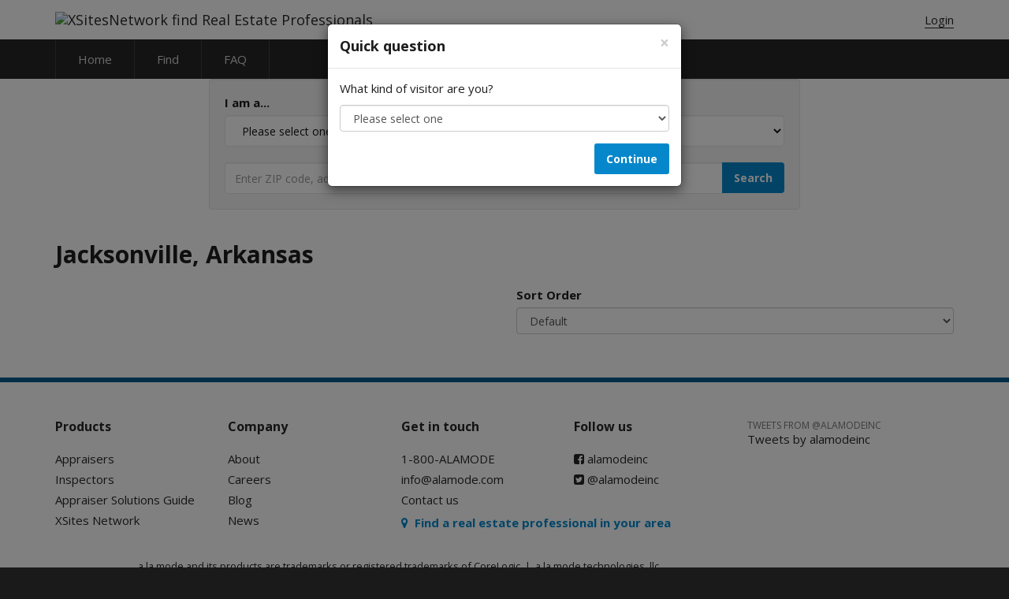

--- FILE ---
content_type: text/html; charset=utf-8
request_url: https://www.xsitesnetwork.com/directory/homesearch/metro/united_states/arkansas/none/none/none/none/jacksonville/default.aspx
body_size: 31713
content:


<!DOCTYPE html>
<html lang="en" itemscope itemtype="http://schema.org/Article">
<head class="header">
    <!-- Google Tag Manager -->
    <script>(function(w,d,s,l,i){w[l]=w[l]||[];w[l].push({'gtm.start':new Date().getTime(),event:'gtm.js'});var f=d.getElementsByTagName(s)[0],j=d.createElement(s),dl=l!='dataLayer'?'&l='+l:'';j.async=true;j.src='https://www.googletagmanager.com/gtm.js?id='+i+dl;f.parentNode.insertBefore(j,f);})(window,document,'script','dataLayer','GTM-WFLV8VF');</script>
    <!-- End Google Tag Manager -->

    <title>
	Directory of Real Estate Listings in Arkansas - Page 1
</title><meta name="viewport" content="width=device-width" /><meta http-equiv="cache-control" content="no-cache" /> <!-- tells browser not to cache -->
    <meta http-equiv="expires" content="-1" /> <!-- says that the cache expires 'now' -->
    <meta http-equiv="pragma" content="no-cache" /> <!-- says not to use cached stuff, if there is any -->
    
    <link href="//maxcdn.bootstrapcdn.com/bootstrap/3.3.5/css/bootstrap.min.css" rel="stylesheet" /><link href="//maxcdn.bootstrapcdn.com/font-awesome/4.4.0/css/font-awesome.min.css" rel="stylesheet" /><link href="https://fonts.googleapis.com/css?family=Open+Sans:400,700" rel="stylesheet" type="text/css" /><link href="../../../../../../../../../../App_Themes/XSN_style/global.min.css" type="text/css" rel="stylesheet" /><link rel="apple-touch-icon" sizes="180x180" href="https://mktrsc.alamode.com/resources/images/favicon/corelogic/apple-touch-icon.png" /><link rel="icon" type="image/png" sizes="16x16" href="https://mktrsc.alamode.com/resources/images/favicon/corelogic/favicon-16x16.png" /><link rel="icon" type="image/png" sizes="32x32" href="https://mktrsc.alamode.com/resources/images/favicon/corelogic/favicon-32x32.png" /><link rel="manifest" href="https://mktrsc.alamode.com/resources/images/favicon/corelogic/manifest.json" /><link rel="mask-icon" href="https://mktrsc.alamode.com/resources/images/favicon/corelogic/safari-pinned-tab.svg" color="#D23E43" /><link rel="shortcut icon" href="https://mktrsc.alamode.com/resources/images/favicon/corelogic/favicon.ico" /><meta name="msapplication-config" content="https://mktrsc.alamode.com/resources/images/favicon/corelogic/browserconfig.xml" /><meta name="theme-color" content="#FFFFFF" />

    <script src="//cdnjs.cloudflare.com/ajax/libs/jquery/2.1.4/jquery.min.js"></script>
    
<link rel="canonical" href="https://www.xsitesnetwork.com/directory/default.aspx?market=homesearch&amp;searchtype=metro&amp;country=united_states&amp;state=arkansas&amp;county=none&amp;zip=none&amp;name=none&amp;companyname=none&amp;city=jacksonville" />
<meta name="keywords" content="real estate for sale in Jacksonville, Arkansas, homes for sale in Jacksonville, Arkansas, real estate listings in Jacksonville, Arkansas" />
<meta name="description" content="Directory of Real Estate Listings in Arkansas - Page 1" />
</head>
<body class="home" >

    <!-- Google Tag Manager (noscript) -->
    <noscript><iframe src="https://www.googletagmanager.com/ns.html?id=GTM-WFLV8VF"height="0" width="0" style="display:none;visibility:hidden"></iframe></noscript>
    <!-- End Google Tag Manager (noscript) -->

    
    <form method="post" action="./default.aspx?market=homesearch&amp;searchtype=metro&amp;country=united_states&amp;state=arkansas&amp;county=none&amp;zip=none&amp;name=none&amp;companyname=none&amp;city=jacksonville" id="XSNForm" novalidate="" autocomplete="off">
<div class="aspNetHidden">
<input type="hidden" name="__EVENTTARGET" id="__EVENTTARGET" value="" />
<input type="hidden" name="__EVENTARGUMENT" id="__EVENTARGUMENT" value="" />
<input type="hidden" name="__VIEWSTATE" id="__VIEWSTATE" value="j+/[base64]/cYZmCqQ=" />
</div>

<script type="text/javascript">
//<![CDATA[
var theForm = document.forms['XSNForm'];
if (!theForm) {
    theForm = document.XSNForm;
}
function __doPostBack(eventTarget, eventArgument) {
    if (!theForm.onsubmit || (theForm.onsubmit() != false)) {
        theForm.__EVENTTARGET.value = eventTarget;
        theForm.__EVENTARGUMENT.value = eventArgument;
        theForm.submit();
    }
}
//]]>
</script>


<script src="/WebResource.axd?d=pynGkmcFUV13He1Qd6_TZPOD53jVrXMRL1oG34G7vgjPn_2ij0y-0hhOnukCzobabv1sS2BLhXaLh4_7ujf1rw2&amp;t=638901361900000000" type="text/javascript"></script>


<script src="/ScriptResource.axd?d=NJmAwtEo3Ipnlaxl6CMhvpCSxdAPRFEvcZiNuaTp5JRt9KYeO53OoUmmv46BESqtvXG-FYD902O-6CVz1d84Po4YqJrmllVZM7wj76YHrDR-0luN_9-lYzraKIhVnJ2W4Tc3hmm5xuMcYtA_FT1QMGv26rZ-Q5nU4r7Bq-XuVEw1&amp;t=5c0e0825" type="text/javascript"></script>
<script src="/ScriptResource.axd?d=dwY9oWetJoJoVpgL6Zq8OIW6pURuBnF7J1M3slVKIJsHmSP4aL0AfKobqFFI-uRw0GEGSROpBU4sXX3kGF8_0lgn22dMjVYhYCZFMRSkP9XcdDv9G4Q0_JRZG4BQK1CffABtwugmlaT8tson26JaC6iSKIQXb1rY-aSFj2jDbJY1&amp;t=5c0e0825" type="text/javascript"></script>
<div class="aspNetHidden">

	<input type="hidden" name="__VIEWSTATEGENERATOR" id="__VIEWSTATEGENERATOR" value="DF141DCD" />
	<input type="hidden" name="__EVENTVALIDATION" id="__EVENTVALIDATION" value="YYoXploNNlkEfVgg3rdm1aL8N6yEQGTWJogWvHFSHCYjg9xOPbbCWpkT5KL/mI6cFnpUOofXIOM2Q/Hkq84qXbBl/9y1G8QfLh5sKCO/61RbNoKamO37TlU6WRss0MlyTwYsdBZL3UNdp+QyRHcSIqM2eYjUDDMprRo1z5BVoSa9CK+/yBIGk7iNklTjwlU1mG55vmH4Bc2GSq/tQw9wQvXMrJZCykNc3N4zi+LSkehLBko+WVIG+OLWKekQ8wpbSPR0/tj+iLPNrHzVviSsmAFnG91k1wlH4oLpjAp1T4G3KP6ajbdberNV3F9nVs3c9TA9UpqfCSzcxIb3lj98ckCYaWgsTPHYoUT1sYB1tmj4RbqrXZauYcknALXSqVa6IKw/sjeeQnfKp4k2VZ2dN+ur3oCn403vrgyv3ymnmNUQKtTIOBzW4JY/7MrU3Uaywwz8PUh3FOfGMyKQJdZ3spz6EXWpHnye4uexQvm1jtaEBGY5SkxowgqJdA5yf9xXgoGM9EYAx1CdzoM+9R+4kX95wOtfpfXBPyTysd06GeHcQXFIwe7eXv38/WCckuQZkcLoWVuMhI6oJCiJvdPM0g==" />
</div>

        <input type="hidden" name="ctl00$shieldsquare_response_PID" id="shieldsquare_response_PID" value="12BF7E51-827e-49AA-39CD-19A55A161E3F" />
        <input type="hidden" name="ctl00$shieldsquare_response_url" id="shieldsquare_response_url" value="/Utilities/TrafficMonitoring/getData.ashx" />
        <input type="hidden" name="ctl00$shieldsquare_response_js" id="shieldsquare_response_js" value="var __uzdbm_c = 2+2" />
        <input type="hidden" name="ctl00$shieldsquare_response" id="shieldsquare_response" />
        <input type="hidden" name="ctl00$ClientSessionID" id="ClientSessionID" />
        <script type="text/javascript">
            var __uzdbm_a = "12BF7E51-827e-49AA-39CD-19A55A161E3F";
        </script>
        <div id="ss_098786_234239_238479_190541"></div>
        <script type="text/javascript" src="https://cdn.perfdrive.com/static/jscall_min.js" async></script>
        <div id="page">
            <script type="text/javascript">
//<![CDATA[
Sys.WebForms.PageRequestManager._initialize('ctl00$ScriptManager1', 'XSNForm', ['tctl00$ctrlFooter$LeadCapture$LeadCaptureUpdatePanel','ctrlFooter_LeadCapture_LeadCaptureUpdatePanel'], [], [], 90, 'ctl00');
//]]>
</script>

            
<header role="banner">
    <nav role="navigation">
        <div class="nav navbar navbar-primary">
            <div class="container">
                <div class="navbar-header pull-left">
                    <a class="navbar-brand" id="logo" href="/" title="XSitesNetwork">
                        <img src="/images/XSitesNetwork.png" alt="XSitesNetwork find Real Estate Professionals" title="XSitesNetwork find Real Estate Professionals">
                    </a>
                </div>
                <div class="pull-right nav-logins navbar-header hidden-xs">
                    <a href="/Login.aspx?referrer=featuredlistings%2fconfiguration.aspx" id="ctrlHeader_LoginLink">Login</a>
                    
                </div>
                <ul class="nav navbar-nav navbar-right hidden-sm hidden-md hidden-lg">
                    <li>
                        <a href="javascript:void(0)" class="navbar-toggle" data-toggle="collapse" data-target=".navbar-secondary">
                            <i class="fa fa-bars"></i>
                        </a>
                    </li>
                </ul>
            </div>
        </div>
        <div class="nav navbar navbar-secondary collapse">
            <div class="container">
                <ul class="nav navbar-nav widen outlined">
                    <li>
                        <a id="ctrlHeader_hlnkHome" href="/">Home</a>
                    </li>
                    <li>
                        <a id="ctrlHeader_hlnkFind" class="topNav" href="/directory/">Find</a>
                    </li>
                    <li>
                        <a id="ctrlHeader_hlnkFAQ" class="topNav" href="https://www.alamode.com/contact">FAQ</a>
                    </li>
                    <li class="hidden-sm visible-xs">
                        <a href="/Login.aspx?referrer=featuredlistings%2fconfiguration.aspx" id="ctrlHeader_LoginLink2">Login</a>
                        
                    </li>
                </ul>
            </div>
        </div>
    </nav>
</header>
            <div id="page-content">
                
    <div class="container background-white">
        <div class="row">
            <div class="col-md-8 col-md-offset-2">
                <div id="cphPageBody_SearchContainer" class="well search">
                    <div class="row">
                        <div class="col-md-6">
                            <label for="visitor-dropdown">
                                I am a...
                            </label>
                            <div class="row">
                                <div class="col-md-12">
                                    <select id="visitor-dropdown" class="form-control">
                                        <option value="" selected>Please select one</option>
                                        <option value="AMC">AMC</option>
                                        <option value="Lender">Lender</option>
                                        <option value="Homeowner">Homeowner</option>
                                        <option value="Other">Other</option>
                                    </select>
                                </div>

                                <div class="col-md-6" style="display: none;">
                                    <input id="visitor-input" class="form-control" type="text" placeholder="I am a...">
                                </div>
                            </div>
                        </div>
                        <div class="col-md-6">
                            <label for="cphPageBody_ddlSearchTypes">
                                Looking for...
                            </label>
                            <select name="ctl00$cphPageBody$ddlSearchTypes" id="cphPageBody_ddlSearchTypes" class="selectpicker form-control">
	<option value="appraisers">Appraisers</option>
	<option value="inspectors">Inspectors</option>

</select>
                        </div>
                    </div>
                
                    <div id="location-search" class="input-group">
                        <input name="ctl00$cphPageBody$XsnSearch" id="cphPageBody_XsnSearch" type="text" class="form-control pull-left" placeholder="Enter ZIP code, address or city" />
                        
                        <input type="hidden" class="hide" value="" />
                        
                        <div class="input-group-btn">
                            <input type="submit" name="ctl00$cphPageBody$SearchButton" value="Search" id="cphPageBody_SearchButton" type="submit" class="btn btn-primary" />
                        </div>
                    </div>
                    <div class="hidden no-value">Please enter a zip code, address or city</div>
                
                    <div class="clearfix visible-xs-block visible-sm-block"></div>
                
                    <div class="row">
                        
                        
                        
                    </div>
                </div>
            </div>
        </div>

        <div class="row">
            <div class="col-md-12">
                <div id="cphPageBody_divSearchResults">
                    
<div>
    <div class="HeaderText">
        <h2>Jacksonville, Arkansas</h2>
    </div>
    <p>
        
    </p>
    <script>
        function findPos(obj) {
            var curtop = 0;
            if (obj.offsetParent) {
                do {
                    curtop += obj.offsetTop;
                } while (obj = obj.offsetParent);
                return [curtop];
            }
        }
    </script>
    <div id="Title" style="padding-top: 15px;" >
        
        
    </div>
    <div id="PremiumListings" class="premiumListings">
        
    </div>
    
    <div class="leadcapturecontent modal fade" id="leadCaptureModal" tabindex="-1" role="dialog" aria-labelledby="basicModal" aria-hidden="true">      
                
    </div>
    
    <div class="contact-content modal fade" id="contactModal" tabindex="-1" role="dialog" aria-labelledby="basicModal" aria-hidden="true">      
                
    </div>

    <div class="row">
        <div class="col-md-6 col-sm-12 col-xs-12">
            <p>
                
            </p>
            <p class="legend">
                
            </p>
        </div>
        <div class="col-md-6 col-sm-6 col-xs-12">
            <div class="form-group">
                <label for="ddlSortCriteria">Sort Order</label>
                <select name="ctl00$cphPageBody$ctl00$ddlSortCriteria" onchange="javascript:setTimeout(&#39;__doPostBack(\&#39;ctl00$cphPageBody$ctl00$ddlSortCriteria\&#39;,\&#39;\&#39;)&#39;, 0)" id="cphPageBody_ctl00_ddlSortCriteria" class="form-control">
	<option selected="selected" value="1">Default</option>
	<option value="2">Company Name</option>
	<option value="3">City</option>

</select>
            </div>
            
            
        </div>
    </div>
    
    <div style="margin-top:10px">
        <div>
            
            
            
            
            
            
        </div>
        <div class="unknown">
            
            <ul id="cphPageBody_ctl00_divFeatured" Class="GrayText nav nav-tabs" style="display:none;">
                <li role="presentation" class="active xsn_topranked"><strong>Top Ranked XSite</strong></li>
            </ul>
            
            
        </div>
    </div>
    <div class="unknown text-center">
        <input type="hidden" ID="PaginationClientEventTarget" Value="false" />
        
    </div>

</div>
<script src="/Scripts/app/searchResults.js" type="text/javascript"></script>
                </div>
                
                
            </div>
        </div>
    </div>
    <script type="text/javascript">
        $(document).ready(function() {
            SearchType = $('.selectpicker').val();
            hideShowCheckboxes();
        });

        $('.selectpicker').on('change', function () {
            SearchType = $(this).val();
            hideShowCheckboxes();
        });
        function hideShowCheckboxes() {
            if (SearchType === 'appraisers') {
                $('.residential-wrapper').show();
                $('.commercial-wrapper').show();
            } else {
                $('.residential-wrapper').hide();
                $('.commercial-wrapper').hide();
            }
        }
    </script>
    <script src="https://maps.googleapis.com/maps/api/js?key=AIzaSyAt2STldNrNjdtOAAr4_8hPh7rSftMlIik&signed_in=true&libraries=places&callback=search.initAutocomplete" async defer></script>
    <script src="/js/search/search.js" type="text/javascript"></script>
    <input type="hidden" id="IsCompactSearch" value="true"/>
    <div id="identity" class="modal fade">
        <div class="modal-dialog modal-sm">
            <div class="modal-content">
                <div class="modal-header">
                    <button type="button" class="close" data-dismiss="modal" aria-label="Close">
                        <span aria-hidden="true">&times;</span>
                    </button>
                    <h4 class="modal-title">
                        Quick question
                    </h4>
                </div>
                <div class="modal-body">
                    <p>What kind of visitor are you?</p>
                    <select class="form-control identity-dropdown">
                        <option value="" selected>Please select one</option>
                        <option value="AMC">AMC</option>
                        <option value="Lender">Lender</option>
                        <option value="Homeowner">Homeowner</option>
                        <option value="Other">Other</option>
                    </select>
                    <input type="text" class="form-control identity-field" placeholder="I am..." style="display: none;">
                </div>
                <div class="modal-footer">
                    <button type="button" class="btn btn-primary" data-dismiss="modal">
                        Continue
                    </button>
                </div>
            </div>
        </div>
    </div>

            </div> <!-- #page-content -->
            <div id="divFooter" class="text-center">

                

<div class="modal fade" id="leadGeneratorModal" tabindex="-1" role="dialog" aria-labelledby="myModalLabel">
    <div class="modal-dialog">
        <div class="modal-content text-left">
            <div class="modal-header">
                <button type="button" class="close" data-dismiss="modal" aria-label="Close"><span aria-hidden="true">&times;</span></button>
                <h3 class="modal-title" id="myModalLabel">Request more information</h3>
            </div>
            <div class="modal-body form-horizontal">
                
                
<div id="captureForm" class="form-horizontal">
    <div id="ctrlFooter_LeadCapture_LeadCaptureUpdatePanel">
	
            
        
        <div id="ctrlFooter_LeadCapture_RequestForm" class="xs-lead-capture-form">
            
            <p>If you are an AMC, RELOC association, national realtor or lending association, educator, or industry vendor and have the need for bulk contact data, please fill out this form and we’ll get back to you soon.</p>
            <p><span class="required"></span> Required fields</p>
            
            <div class="form-group required">
                <label class="col-sm-3 col-sm-offset-1 col-xs-12">First name</label>
                            <div class="col-sm-7">
                    <input name="ctl00$ctrlFooter$LeadCapture$leadcapture_firstname" id="ctrlFooter_LeadCapture_leadcapture_firstname" class="form-control" type="text" required="required" />
                            </div>
                        </div>
                        <div class="form-group required">
                <label class="col-sm-3 col-sm-offset-1 col-xs-12">Last name</label>
                            <div class="col-sm-7">
                    <input name="ctl00$ctrlFooter$LeadCapture$leadcapture_lastname" id="ctrlFooter_LeadCapture_leadcapture_lastname" class="form-control" type="text" required="required" />
                            </div>
                        </div>
                        <div class="form-group required">
                <label class="col-sm-3 col-sm-offset-1 col-xs-12 required">Email</label>
                            <div class="col-sm-7">
                    <input name="ctl00$ctrlFooter$LeadCapture$leadcapture_email" id="ctrlFooter_LeadCapture_leadcapture_email" class="form-control" type="email" required="required" />
                            </div>
                        </div>
                        <div class="form-group required">
                <label class="col-sm-3 col-sm-offset-1 col-xs-12" >Phone</label>
                            <div class="col-sm-7">
                                <input name="ctl00$ctrlFooter$LeadCapture$leadcapture_mobile" id="ctrlFooter_LeadCapture_leadcapture_mobile" placeholder="(xxx) xxx-xxxx" class="form-control" type="tel" required="required" />
                            </div>
                        </div>
                        
                        <div class="form-group required">
                <label class="col-sm-3 col-sm-offset-1 col-xs-12" >Company</label>
                            <div class="col-sm-7">
                                <input name="ctl00$ctrlFooter$LeadCapture$leadcapture_company" type="text" id="ctrlFooter_LeadCapture_leadcapture_company" class="form-control" required="required" />
                            </div>
                        </div>
                        <div class="form-group required">
                <label class="col-sm-3 col-sm-offset-1 col-xs-12" >City</label>
                            <div class="col-sm-7">
                                <input name="ctl00$ctrlFooter$LeadCapture$leadcapture_city" type="text" id="ctrlFooter_LeadCapture_leadcapture_city" class="form-control" required="required" />
                            </div>
                        </div>
                        <div class="form-group required">
                <label class="col-sm-3 col-sm-offset-1 col-xs-12">State</label>
                            <div class="col-sm-7">
                                <input name="ctl00$ctrlFooter$LeadCapture$leadcapture_state" type="text" id="ctrlFooter_LeadCapture_leadcapture_state" class="form-control" required="required" />
                            </div>
                        </div>
                        <div class="form-group required">
                <label class="col-sm-3 col-sm-offset-1 col-xs-12">Website</label>
                            <div class="col-sm-7">
                                <input name="ctl00$ctrlFooter$LeadCapture$leadcapture_website" type="text" id="ctrlFooter_LeadCapture_leadcapture_website" class="form-control" required="required" />
                            </div>
                        </div>
                        <div class="form-group required">
                <label class="col-sm-3 col-sm-offset-1 col-xs-12">How you will use the data?</label>
                            <div class="col-sm-7">
                                
                                <textarea name="ctl00$ctrlFooter$LeadCapture$leadcapture_message" rows="3" cols="20" id="ctrlFooter_LeadCapture_leadcapture_message" class="form-control" required="required">
</textarea>
                            </div>
                        </div>
            <div class="form-group">
                <div class="col-sm-11 text-right">
                        <button type="button" class="btn btn-default" data-dismiss="modal">Close</button>
                        <input type="submit" name="ctl00$ctrlFooter$LeadCapture$btnSubmit" value="Submit" id="ctrlFooter_LeadCapture_btnSubmit" class="btn btn-primary" />

                </div>
            </div>
                    </div>
        
</div>

    </div>

            </div>
        </div><!-- /.modal-content -->
    </div><!-- /.modal-dialog -->
</div><!-- /.modal -->


<footer role="contentinfo">
    <div class="container">
        <div class="row">
            <div class="col-lg-9">
                <div class="row">
                    <ul class="col-md-3">
                        <li>
                            <strong>Products</strong>
                        </li>

                        <li>
                            <a href="https://www.alamode.com/appraiser/store/" title="Appraisers">
                                Appraisers
                            </a>
                        </li>

                        <li>
                            <a href="https://www.alamode.com/inspector/xsites/" title="Inspectors">
                                Inspectors
                            </a>
                        </li>

                        <li>
                            <a href="https://joom.ag/4mhp" target="_blank">
                                Appraiser Solutions Guide
                            </a>
                        </li>

                        <li>
                            <a href="https://www.xsitesnetwork.com" title="XSites Network" target="_blank">
                                XSites Network
                            </a>
                        </li>
                    </ul>

                    <ul class="col-md-3">
                        <li>
                            <strong>Company</strong>
                        </li>

                        <li>
                            <a href="https://www.alamode.com/about/" title="About">
                                About
                            </a>
                        </li>

                        <li>
                            <a href="https://www.alamode.com/careers/" title="Careers">
                                Careers
                            </a>
                        </li>
                        
                        <li>
                            <a href="https://blogs.alamode.com/blog" title="a la mode blog">
                                Blog
                            </a>
                        </li>

                        <li>
                            <a href="https://news.alamode.com" title="News">
                                News
                            </a>
                        </li>
                    </ul>

                    <div class="col-md-6">
                        <div class="row">
                            <ul class="col-md-6" itemscope itemtype="http://schema.org/Organization">
                                <li>
                                    <strong>Get in touch</strong>
                                </li>

                                <li>
                                    <a href="tel:18002526633" title="1-800-ALAMODE" itemprop="telephone">
                                        1-800-ALAMODE
                                    </a>
                                </li>

                                <li>
                                    <a href="mailto:info@alamode.com" title="info@alamode.com" itemprop="email">
                                        info@alamode.com
                                    </a>
                                </li>

                                <li>
                                    <a href="https://www.alamode.com/contact/" title="Contact us">
                                        Contact us
                                    </a>
                                </li>
                            </ul>

                            <ul class="col-md-6" itemscope itemtype="http://schema.org/Organization">
                                <li>
                                    <strong>Follow us</strong>
                                </li>

                                <li>
                                    <a itemprop="sameAs" href="https://facebook.com/alamodeinc/" title="Facebook">
                                        <i class="fa fa-facebook-square"></i>
                                        alamodeinc
                                    </a>
                                </li>

                                <li>
                                    <a itemprop="sameAs" href="https://twitter.com/alamodeinc" title="Twitter">
                                        <i class="fa fa-twitter-square"></i>
                                        @alamodeinc
                                    </a>
                                </li>
                            </ul>

                            <ul class="highlight col-md-12" itemscope itemtype="http://schema.org/Organization">
                                <li>
                                    <a href="https://xsitesnetwork.com" title="XSites Network">
                                        <i class="fa fa-map-marker"></i>&nbsp;
                                        Find a real estate professional in your area
                                    </a>
                                </li>
                            </ul>
                        </div>
                    </div>
                </div>
                <div class="copyright m-t-xs-2" itemscope itemtype="http://schema.org/Organization">
                    <div class="logo">
                        <img src="https://mktrsc.alamode.com/resources/images/logo/corelogic-logo.png">
                    </div>
                    <small class="copy">
                        a la mode and its products are trademarks or registered trademarks of CoreLogic &nbsp;|&nbsp; a la mode technologies, llc 
                        <br>
                        Other brand and product names are trademarks or registered trademarks of their respective owners.
                        <br>
                        &copy; 2026 CoreLogic &nbsp;|&nbsp; a la mode technologies, llc
                        &nbsp;|&nbsp; 
                        <a href="https://www.alamode.com/legal/terms-of-use/" target="_blank">
                            Terms of Use
                        </a>
                        &nbsp;|&nbsp; 
                        <a href="https://www.alamode.com/legal/privacy/" target="_blank">
                            Privacy Policy
                        </a>
                    </small>
                </div>
            </div>

            <div class="col-lg-3 hidden-lg-down">
                <h5>
                    <small>
                        Tweets from &commat;alamodeinc
                    </small>
                </h5>

                <div class="twitter">
                    <a class="twitter-timeline" data-link-color="#0089cf" data-tweet-limit="1" data-chrome="transparent nofooter noborders noscrollbar noheader" href="https://twitter.com/alamodeinc">Tweets by alamodeinc</a>
                    <script async src="//platform.twitter.com/widgets.js" charset="utf-8"></script>
                </div>
            </div>
        </div>
    </div>
</footer>

            </div> 
            <div class="hidden">
                <a href="/Utilities/HiddenPage.aspx">Links</a>
            </div>

            <input type="hidden" name="__CONTROL" id="__CONTROL" value="" />
        </div>
    </form>
    <script src="//maxcdn.bootstrapcdn.com/bootstrap/3.3.5/js/bootstrap.min.js"></script>
    <script src="/Scripts/blendtrans.js" type="text/javascript"></script>
    <script src="/Scripts/flexslider.js" type="text/javascript"></script>
    <script src="/Scripts/app/site.js" type="text/javascript"></script>
    <script src="/Scripts/alamode.js" type="text/javascript"></script>
    <script src="/Scripts/app/utility.js" type="text/javascript"></script>
    <script src="/Scripts/jquery.maskedinput-1.4.1.js" type="text/javascript"></script>
    <script src="/Scripts/jquery.validate.min.js" type="text/javascript"></script>
    <script src="/Scripts/jquery.validate.unobtrusive.min.js" type="text/javascript"></script>
    <script src="https://www.alamode.com/assets/js/tls/" type="text/javascript"></script>
    
    
    
<script type="text/javascript" src="/_Incapsula_Resource?SWJIYLWA=719d34d31c8e3a6e6fffd425f7e032f3&ns=1&cb=1069564930" async></script></body>
</html>


--- FILE ---
content_type: text/javascript
request_url: https://www.xsitesnetwork.com/Scripts/blendtrans.js
body_size: 209
content:
function opacity(id, opacStart, opacEnd, millisec) {
    //speed for each frame
    var speed = Math.round(millisec / 100);
    var timer = 0;

    //determine the direction for the blending, if start and end are the same nothing happens
    if (opacStart > opacEnd) {
        for (i = opacStart; i >= opacEnd; i--) {
            setTimeout("changeOpac(" + i + ",'" + id + "')", (timer * speed));
            timer++;
        }
        document.getElementById(id).style.display = 'none';
    } else if (opacStart < opacEnd) {
        changeOpac(0, id);
        document.getElementById(id).style.display = 'block';
        for (i = opacStart; i <= opacEnd; i++) {
            setTimeout("changeOpac(" + i + ",'" + id + "')", (timer * speed));
            timer++;
        }
    }
}

//change the opacity for different browsers
function changeOpac(opacity, id) {
    var object = document.getElementById(id).style;
    object.opacity = (opacity / 100);
    object.MozOpacity = (opacity / 100);
    object.KhtmlOpacity = (opacity / 100);
    object.filter = "alpha(opacity=" + opacity + ")";
}